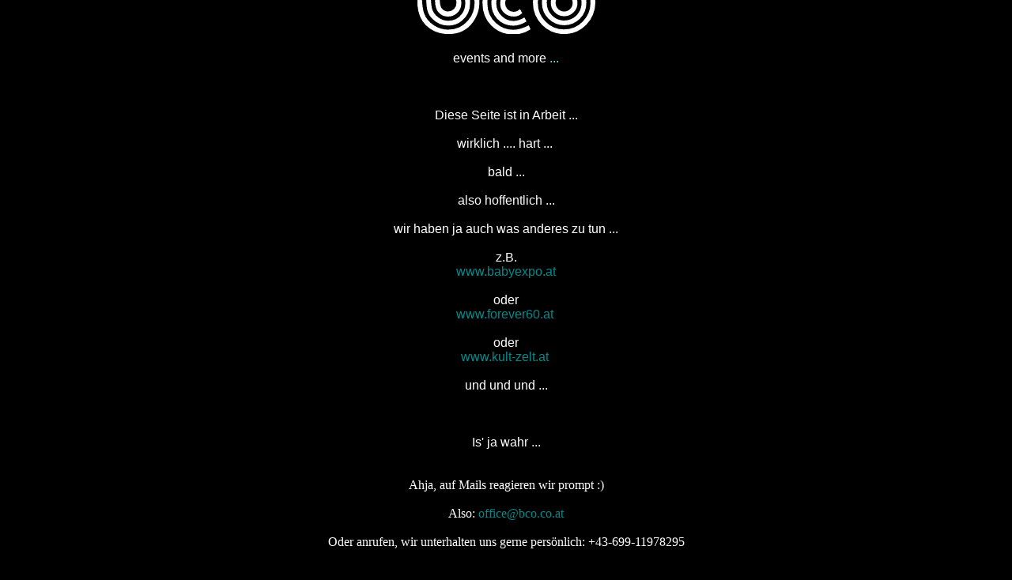

--- FILE ---
content_type: text/html
request_url: https://bco.co.at/
body_size: 431
content:
<!doctype html>
<html>
<head>
<meta charset="utf-8">
<title>bco GmbH</title>

<link href="css/basic.css" rel="stylesheet">

</head>

<body>

<div class="wrapper" align="center">
<img src="grafx/bco_logo_negativ.svg" width="50%" alt="Logo">
<p>events and more <span class="dot">...</span></p>
<br>
<p> Diese Seite ist in Arbeit ...</p>
<p>wirklich .... hart ...&nbsp;</p>
<p>bald ...</p>
<p>also hoffentlich ...</p>
<p>wir haben ja auch was anderes zu tun ...</p>
<p>z.B.<br>
<span class="stripe"><a href="https://www.babyexpo.at" target="_blank">www.babyexpo.at</a></span></p>
<p>oder<br>
<a href="https://www.forever60.at" target="_blank">www.forever60.at</a>&nbsp;</p>
<p>oder<br>
<a href="https://www.kult-zelt.at" target="_blank">www.kult-zelt.at</a>&nbsp;</p>
<p>und und und ...</p>
<br>
<p>Is' ja wahr ...</p>
<br>
Ahja, auf Mails reagieren wir prompt :)<br>
<br>
Also: <a href="mailto:office@bco.co.at">office@bco.co.at</a><br>
<br>
Oder anrufen, wir unterhalten uns gerne persönlich: +43-699-11978295<br>
<br>
<br>
Jetzt müssen wir aber wirklich weiter, alles Liebe<br>
<br>
Johannes Breit


</div>  


</body>
</html>


--- FILE ---
content_type: text/css
request_url: https://bco.co.at/css/basic.css
body_size: 288
content:
@charset "utf-8";
/* CSS Document */

body {
  background: #000;
  color: #fff;
}


a {
  color: darkcyan;
  text-decoration: none;
  background-color: transparent; }
  a:hover {
    color: cyan;
    text-decoration: none; }

a:not([href]) {
  color: inherit;
  text-decoration: none; }
  a:not([href]):hover {
    color: inherit;
    text-decoration: none; }


@keyframes fadeIn {
  from {top: 20%; opacity: 0;}
  to {top: 100; opacity: 1;}
  
}

@-webkit-keyframes fadeIn {
  from {top: 20%; opacity: 0;}
  to {top: 100; opacity: 1;}
  
}

.wrapper {
  position: absolute;
  left: 50%;
  top: 50%;
  transform: translate(-50%, -50%);
  -webkit-transform: translate(-50%, -50%);
  animation: fadeIn 1000ms ease;
  -webkit-animation: fadeIn 1000ms ease;
  
}

h1 {
  font-size: 50px;
  font-family: 'Poppins', sans-serif;
  margin-bottom: 0;
  line-height: 1;
  font-weight: 700;
}

.dot {
  color: #4FEBFE;
}

p {
  text-align: center;
  margin: 18px;
  font-family: 'Muli', sans-serif;
  font-weight: normal;
  
}



--- FILE ---
content_type: image/svg+xml
request_url: https://bco.co.at/grafx/bco_logo_negativ.svg
body_size: 1628
content:
<svg xmlns="http://www.w3.org/2000/svg" viewBox="0 0 396.52 189.2"><defs><style>.cls-1{fill:#fff;}</style></defs><g id="Ebene_2" data-name="Ebene 2"><g id="Ebene_1-2" data-name="Ebene 1"><path class="cls-1" d="M10.5,0V92.69q0,34.89,4.9,49.07,5.59,16.63,22.22,27.4a57.45,57.45,0,0,0,31.76,9.4q26.45,0,43.76-19.9a58.11,58.11,0,0,0,14.72-39.12q0-25.62-19-43.34-16.08-15-37.62-15a89.22,89.22,0,0,0-11.45,1V51.8a82.89,82.89,0,0,1,11.59-1q30.39,0,49.34,22.36,17.85,21,17.86,46.75a68.45,68.45,0,0,1-9.27,34.22Q110,188.39,69.93,188.38q-30.27,0-50.44-19.63Q3.41,153.08.82,124.18,0,115.45,0,92.69V0Zm20,0V92.69q0,27.12,2.18,37.35,2.86,13.08,14.73,21.67a36.3,36.3,0,0,0,22.08,7.23q18.81,0,30-14.86a39.27,39.27,0,0,0,7.77-24.26q0-18.4-12.94-29.45a33.57,33.57,0,0,0-22.77-8.58,103.88,103.88,0,0,0-11.72.95V72.52A55.29,55.29,0,0,1,71.43,71q20.29,0,34.21,15.26Q118,99.92,118,119.68q0,24.54-18.26,39.26a47,47,0,0,1-30.26,10.63q-19.63,0-34.49-13.91a40.87,40.87,0,0,1-12.2-20.51Q20,123.49,20,92.69V0Zm20,0V94.19q0,18,.27,23a38.23,38.23,0,0,0,1.64,9.4,15.66,15.66,0,0,0,6.13,8.52,17.49,17.49,0,0,0,10.5,3.34,18.85,18.85,0,0,0,18.67-18.67,17.41,17.41,0,0,0-5.52-13.16,19.1,19.1,0,0,0-13.7-5.25,32.38,32.38,0,0,0-8.72,1.5V92.55a28,28,0,0,1,9.54-1.77q12,0,20,7.5,9.14,8.44,9.13,21.54a29,29,0,0,1-10.49,23,28.21,28.21,0,0,1-18.82,6.82,27.83,27.83,0,0,1-21.94-9.82q-6.54-7.48-7.23-24.26,0-1.77-.13-22.9V0Z"/><path class="cls-1" d="M252.44,177.88a68.09,68.09,0,0,1-38.57,11.32q-29,0-48.94-19.9-19.35-19.37-19.35-48.67,0-33.66,24.67-53.84A67.71,67.71,0,0,1,214.55,51q19.75,0,39.39,12.27l-5.45,9.13Q230.22,61.75,214,61.75a55.39,55.39,0,0,0-41,17.17q-16.64,16.9-16.63,41.71,0,27,19.62,43.89a57.15,57.15,0,0,0,38.44,14.32q15,0,34.08-9.82Zm-8.86-17.44q-15.27,9.41-29.71,9.4-21.94,0-36.4-16.08Q165.2,140,165.21,120.5q0-24.94,18.94-39.26a48.11,48.11,0,0,1,30-10.36,43.29,43.29,0,0,1,14.11,2.18A76.37,76.37,0,0,1,243.58,81l-4.77,8.86q-13.22-8.17-24.67-8.18-15.67,0-27.12,11.59A36.55,36.55,0,0,0,176.25,120a38.15,38.15,0,0,0,12.95,29.31,36.78,36.78,0,0,0,25.62,10q11.58,0,24-7.77ZM233.91,142a25.85,25.85,0,0,1-18.54,7.64q-13.1,0-22-8.45A26.88,26.88,0,0,1,185,120.91a29,29,0,0,1,8.66-21.27,28.57,28.57,0,0,1,21.06-8.72q10.62,0,19.22,7.9l-4.91,9q-7-6-14.18-6a18.26,18.26,0,0,0-12.13,4.23A17.72,17.72,0,0,0,196,120.5a17.91,17.91,0,0,0,5.45,13.36,19,19,0,0,0,13.77,5.31q7.64,0,13.77-6.13Z"/><path class="cls-1" d="M327.14,50q28.75,0,49.21,20.17,20.17,20,20.17,49.34a67.1,67.1,0,0,1-5.31,25.9,68.4,68.4,0,0,1-14.86,22.36Q356,188.38,327.28,188.38t-49.21-20.31q-20.31-20.31-20.31-48.94a68.76,68.76,0,0,1,38.3-61.74A71,71,0,0,1,327.14,50ZM327,60.66q-23.85,0-41,17-17.33,17-17.32,41.57a56.69,56.69,0,0,0,17,41.44A56.41,56.41,0,0,0,327.28,178q24.25,0,41.43-17.45t17-40.89q0-25.49-17.31-42.12A58.7,58.7,0,0,0,327,60.66Zm0,9.4a48.22,48.22,0,0,1,35,14.32q14.58,14.18,14.58,35.3,0,19.9-14.18,34.49a49.2,49.2,0,0,1-70.19,0,48,48,0,0,1-14.45-35q0-21,14.72-35A49.35,49.35,0,0,1,327,70.06Zm.14,10.09a37.07,37.07,0,0,0-27,11.18,37.81,37.81,0,0,0-11.59,27.94,38.2,38.2,0,0,0,11.32,27.67,38.57,38.57,0,0,0,66-27.12q0-16.9-11.18-28.08A37.69,37.69,0,0,0,327.14,80.15Zm0,9.68a28.62,28.62,0,0,1,21,8.72,29.33,29.33,0,0,1,8.59,21.4,27.45,27.45,0,0,1-8.59,20.31,28.35,28.35,0,0,1-20.85,8.59,28.81,28.81,0,0,1-21-8.59,28.31,28.31,0,0,1-8.73-21,28,28,0,0,1,8.59-20.65A29.63,29.63,0,0,1,327.14,89.83Zm0,10.49a18.2,18.2,0,0,0-13.43,5.59,19.17,19.17,0,0,0,.07,27,18.76,18.76,0,0,0,26.65.07A18,18,0,0,0,346,119.82a19.08,19.08,0,0,0-5.38-13.77A18.37,18.37,0,0,0,327.14,100.32Z"/></g></g></svg>